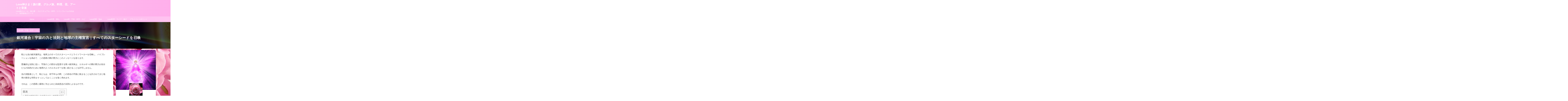

--- FILE ---
content_type: text/html; charset=UTF-8
request_url: http://www.jackiemyobsession.com/gf-summons-all-starseeds/
body_size: 20729
content:

<!DOCTYPE html>
<!--[if lt IE 7]>
<html class="ie6" lang="ja"> <![endif]-->
<!--[if IE 7]>
<html class="i7" lang="ja"> <![endif]-->
<!--[if IE 8]>
<html class="ie" lang="ja"> <![endif]-->
<!--[if gt IE 8]><!-->
<html lang="ja" class="s-navi-search-overlay ">
	<!--<![endif]-->
	<head prefix="og: http://ogp.me/ns# fb: http://ogp.me/ns/fb# article: http://ogp.me/ns/article#">
				<meta charset="UTF-8" >
		<meta name="viewport" content="width=device-width,initial-scale=1.0,user-scalable=no,viewport-fit=cover">
		<meta name="format-detection" content="telephone=no" >
		<meta name="referrer" content="no-referrer-when-downgrade"/>

		
		<link rel="alternate" type="application/rss+xml" title="Love神さま！源の愛、グルメ旅、料理、花、アートと音楽 RSS Feed" href="https://www.jackiemyobsession.com/feed/" />
		<link rel="pingback" href="http://www.jackiemyobsession.com/xmlrpc.php" >
		<!--[if lt IE 9]>
		<script src="http://www.jackiemyobsession.com/wp-content/themes/affinger/js/html5shiv.js"></script>
		<![endif]-->
				<meta name='robots' content='max-image-preview:large' />
<title>銀河連合！宇宙の力と法則と地球の主権宣言｜すべてのスターシードを召喚 - Love神さま！源の愛、グルメ旅、料理、花、アートと音楽</title>
<link rel='dns-prefetch' href='//ajax.googleapis.com' />
<script type="text/javascript">
/* <![CDATA[ */
window._wpemojiSettings = {"baseUrl":"https:\/\/s.w.org\/images\/core\/emoji\/15.0.3\/72x72\/","ext":".png","svgUrl":"https:\/\/s.w.org\/images\/core\/emoji\/15.0.3\/svg\/","svgExt":".svg","source":{"concatemoji":"http:\/\/www.jackiemyobsession.com\/wp-includes\/js\/wp-emoji-release.min.js?ver=6.6.1"}};
/*! This file is auto-generated */
!function(i,n){var o,s,e;function c(e){try{var t={supportTests:e,timestamp:(new Date).valueOf()};sessionStorage.setItem(o,JSON.stringify(t))}catch(e){}}function p(e,t,n){e.clearRect(0,0,e.canvas.width,e.canvas.height),e.fillText(t,0,0);var t=new Uint32Array(e.getImageData(0,0,e.canvas.width,e.canvas.height).data),r=(e.clearRect(0,0,e.canvas.width,e.canvas.height),e.fillText(n,0,0),new Uint32Array(e.getImageData(0,0,e.canvas.width,e.canvas.height).data));return t.every(function(e,t){return e===r[t]})}function u(e,t,n){switch(t){case"flag":return n(e,"\ud83c\udff3\ufe0f\u200d\u26a7\ufe0f","\ud83c\udff3\ufe0f\u200b\u26a7\ufe0f")?!1:!n(e,"\ud83c\uddfa\ud83c\uddf3","\ud83c\uddfa\u200b\ud83c\uddf3")&&!n(e,"\ud83c\udff4\udb40\udc67\udb40\udc62\udb40\udc65\udb40\udc6e\udb40\udc67\udb40\udc7f","\ud83c\udff4\u200b\udb40\udc67\u200b\udb40\udc62\u200b\udb40\udc65\u200b\udb40\udc6e\u200b\udb40\udc67\u200b\udb40\udc7f");case"emoji":return!n(e,"\ud83d\udc26\u200d\u2b1b","\ud83d\udc26\u200b\u2b1b")}return!1}function f(e,t,n){var r="undefined"!=typeof WorkerGlobalScope&&self instanceof WorkerGlobalScope?new OffscreenCanvas(300,150):i.createElement("canvas"),a=r.getContext("2d",{willReadFrequently:!0}),o=(a.textBaseline="top",a.font="600 32px Arial",{});return e.forEach(function(e){o[e]=t(a,e,n)}),o}function t(e){var t=i.createElement("script");t.src=e,t.defer=!0,i.head.appendChild(t)}"undefined"!=typeof Promise&&(o="wpEmojiSettingsSupports",s=["flag","emoji"],n.supports={everything:!0,everythingExceptFlag:!0},e=new Promise(function(e){i.addEventListener("DOMContentLoaded",e,{once:!0})}),new Promise(function(t){var n=function(){try{var e=JSON.parse(sessionStorage.getItem(o));if("object"==typeof e&&"number"==typeof e.timestamp&&(new Date).valueOf()<e.timestamp+604800&&"object"==typeof e.supportTests)return e.supportTests}catch(e){}return null}();if(!n){if("undefined"!=typeof Worker&&"undefined"!=typeof OffscreenCanvas&&"undefined"!=typeof URL&&URL.createObjectURL&&"undefined"!=typeof Blob)try{var e="postMessage("+f.toString()+"("+[JSON.stringify(s),u.toString(),p.toString()].join(",")+"));",r=new Blob([e],{type:"text/javascript"}),a=new Worker(URL.createObjectURL(r),{name:"wpTestEmojiSupports"});return void(a.onmessage=function(e){c(n=e.data),a.terminate(),t(n)})}catch(e){}c(n=f(s,u,p))}t(n)}).then(function(e){for(var t in e)n.supports[t]=e[t],n.supports.everything=n.supports.everything&&n.supports[t],"flag"!==t&&(n.supports.everythingExceptFlag=n.supports.everythingExceptFlag&&n.supports[t]);n.supports.everythingExceptFlag=n.supports.everythingExceptFlag&&!n.supports.flag,n.DOMReady=!1,n.readyCallback=function(){n.DOMReady=!0}}).then(function(){return e}).then(function(){var e;n.supports.everything||(n.readyCallback(),(e=n.source||{}).concatemoji?t(e.concatemoji):e.wpemoji&&e.twemoji&&(t(e.twemoji),t(e.wpemoji)))}))}((window,document),window._wpemojiSettings);
/* ]]> */
</script>
<style id='wp-emoji-styles-inline-css' type='text/css'>

	img.wp-smiley, img.emoji {
		display: inline !important;
		border: none !important;
		box-shadow: none !important;
		height: 1em !important;
		width: 1em !important;
		margin: 0 0.07em !important;
		vertical-align: -0.1em !important;
		background: none !important;
		padding: 0 !important;
	}
</style>
<link rel='stylesheet' id='wp-block-library-css' href='http://www.jackiemyobsession.com/wp-includes/css/dist/block-library/style.min.css?ver=6.6.1' type='text/css' media='all' />
<link rel='stylesheet' id='quads-style-css-css' href='http://www.jackiemyobsession.com/wp-content/plugins/quick-adsense-reloaded/includes/gutenberg/dist/blocks.style.build.css?ver=2.0.91' type='text/css' media='all' />
<style id='classic-theme-styles-inline-css' type='text/css'>
/*! This file is auto-generated */
.wp-block-button__link{color:#fff;background-color:#32373c;border-radius:9999px;box-shadow:none;text-decoration:none;padding:calc(.667em + 2px) calc(1.333em + 2px);font-size:1.125em}.wp-block-file__button{background:#32373c;color:#fff;text-decoration:none}
</style>
<style id='global-styles-inline-css' type='text/css'>
:root{--wp--preset--aspect-ratio--square: 1;--wp--preset--aspect-ratio--4-3: 4/3;--wp--preset--aspect-ratio--3-4: 3/4;--wp--preset--aspect-ratio--3-2: 3/2;--wp--preset--aspect-ratio--2-3: 2/3;--wp--preset--aspect-ratio--16-9: 16/9;--wp--preset--aspect-ratio--9-16: 9/16;--wp--preset--color--black: #000000;--wp--preset--color--cyan-bluish-gray: #abb8c3;--wp--preset--color--white: #ffffff;--wp--preset--color--pale-pink: #f78da7;--wp--preset--color--vivid-red: #cf2e2e;--wp--preset--color--luminous-vivid-orange: #ff6900;--wp--preset--color--luminous-vivid-amber: #fcb900;--wp--preset--color--light-green-cyan: #eefaff;--wp--preset--color--vivid-green-cyan: #00d084;--wp--preset--color--pale-cyan-blue: #8ed1fc;--wp--preset--color--vivid-cyan-blue: #0693e3;--wp--preset--color--vivid-purple: #9b51e0;--wp--preset--color--soft-red: #e92f3d;--wp--preset--color--light-grayish-red: #fdf0f2;--wp--preset--color--vivid-yellow: #ffc107;--wp--preset--color--very-pale-yellow: #fffde7;--wp--preset--color--very-light-gray: #fafafa;--wp--preset--color--very-dark-gray: #313131;--wp--preset--color--original-color-a: #ffafeb;--wp--preset--color--original-color-b: #e5cee2;--wp--preset--color--original-color-c: #fffbfc;--wp--preset--color--original-color-d: #ffffff;--wp--preset--gradient--vivid-cyan-blue-to-vivid-purple: linear-gradient(135deg,rgba(6,147,227,1) 0%,rgb(155,81,224) 100%);--wp--preset--gradient--light-green-cyan-to-vivid-green-cyan: linear-gradient(135deg,rgb(122,220,180) 0%,rgb(0,208,130) 100%);--wp--preset--gradient--luminous-vivid-amber-to-luminous-vivid-orange: linear-gradient(135deg,rgba(252,185,0,1) 0%,rgba(255,105,0,1) 100%);--wp--preset--gradient--luminous-vivid-orange-to-vivid-red: linear-gradient(135deg,rgba(255,105,0,1) 0%,rgb(207,46,46) 100%);--wp--preset--gradient--very-light-gray-to-cyan-bluish-gray: linear-gradient(135deg,rgb(238,238,238) 0%,rgb(169,184,195) 100%);--wp--preset--gradient--cool-to-warm-spectrum: linear-gradient(135deg,rgb(74,234,220) 0%,rgb(151,120,209) 20%,rgb(207,42,186) 40%,rgb(238,44,130) 60%,rgb(251,105,98) 80%,rgb(254,248,76) 100%);--wp--preset--gradient--blush-light-purple: linear-gradient(135deg,rgb(255,206,236) 0%,rgb(152,150,240) 100%);--wp--preset--gradient--blush-bordeaux: linear-gradient(135deg,rgb(254,205,165) 0%,rgb(254,45,45) 50%,rgb(107,0,62) 100%);--wp--preset--gradient--luminous-dusk: linear-gradient(135deg,rgb(255,203,112) 0%,rgb(199,81,192) 50%,rgb(65,88,208) 100%);--wp--preset--gradient--pale-ocean: linear-gradient(135deg,rgb(255,245,203) 0%,rgb(182,227,212) 50%,rgb(51,167,181) 100%);--wp--preset--gradient--electric-grass: linear-gradient(135deg,rgb(202,248,128) 0%,rgb(113,206,126) 100%);--wp--preset--gradient--midnight: linear-gradient(135deg,rgb(2,3,129) 0%,rgb(40,116,252) 100%);--wp--preset--font-size--small: .8em;--wp--preset--font-size--medium: 20px;--wp--preset--font-size--large: 1.5em;--wp--preset--font-size--x-large: 42px;--wp--preset--font-size--st-regular: 1em;--wp--preset--font-size--huge: 3em;--wp--preset--spacing--20: 0.44rem;--wp--preset--spacing--30: 0.67rem;--wp--preset--spacing--40: 1rem;--wp--preset--spacing--50: 1.5rem;--wp--preset--spacing--60: 2.25rem;--wp--preset--spacing--70: 3.38rem;--wp--preset--spacing--80: 5.06rem;--wp--preset--shadow--natural: 6px 6px 9px rgba(0, 0, 0, 0.2);--wp--preset--shadow--deep: 12px 12px 50px rgba(0, 0, 0, 0.4);--wp--preset--shadow--sharp: 6px 6px 0px rgba(0, 0, 0, 0.2);--wp--preset--shadow--outlined: 6px 6px 0px -3px rgba(255, 255, 255, 1), 6px 6px rgba(0, 0, 0, 1);--wp--preset--shadow--crisp: 6px 6px 0px rgba(0, 0, 0, 1);}:where(.is-layout-flex){gap: 0.5em;}:where(.is-layout-grid){gap: 0.5em;}body .is-layout-flex{display: flex;}.is-layout-flex{flex-wrap: wrap;align-items: center;}.is-layout-flex > :is(*, div){margin: 0;}body .is-layout-grid{display: grid;}.is-layout-grid > :is(*, div){margin: 0;}:where(.wp-block-columns.is-layout-flex){gap: 2em;}:where(.wp-block-columns.is-layout-grid){gap: 2em;}:where(.wp-block-post-template.is-layout-flex){gap: 1.25em;}:where(.wp-block-post-template.is-layout-grid){gap: 1.25em;}.has-black-color{color: var(--wp--preset--color--black) !important;}.has-cyan-bluish-gray-color{color: var(--wp--preset--color--cyan-bluish-gray) !important;}.has-white-color{color: var(--wp--preset--color--white) !important;}.has-pale-pink-color{color: var(--wp--preset--color--pale-pink) !important;}.has-vivid-red-color{color: var(--wp--preset--color--vivid-red) !important;}.has-luminous-vivid-orange-color{color: var(--wp--preset--color--luminous-vivid-orange) !important;}.has-luminous-vivid-amber-color{color: var(--wp--preset--color--luminous-vivid-amber) !important;}.has-light-green-cyan-color{color: var(--wp--preset--color--light-green-cyan) !important;}.has-vivid-green-cyan-color{color: var(--wp--preset--color--vivid-green-cyan) !important;}.has-pale-cyan-blue-color{color: var(--wp--preset--color--pale-cyan-blue) !important;}.has-vivid-cyan-blue-color{color: var(--wp--preset--color--vivid-cyan-blue) !important;}.has-vivid-purple-color{color: var(--wp--preset--color--vivid-purple) !important;}.has-black-background-color{background-color: var(--wp--preset--color--black) !important;}.has-cyan-bluish-gray-background-color{background-color: var(--wp--preset--color--cyan-bluish-gray) !important;}.has-white-background-color{background-color: var(--wp--preset--color--white) !important;}.has-pale-pink-background-color{background-color: var(--wp--preset--color--pale-pink) !important;}.has-vivid-red-background-color{background-color: var(--wp--preset--color--vivid-red) !important;}.has-luminous-vivid-orange-background-color{background-color: var(--wp--preset--color--luminous-vivid-orange) !important;}.has-luminous-vivid-amber-background-color{background-color: var(--wp--preset--color--luminous-vivid-amber) !important;}.has-light-green-cyan-background-color{background-color: var(--wp--preset--color--light-green-cyan) !important;}.has-vivid-green-cyan-background-color{background-color: var(--wp--preset--color--vivid-green-cyan) !important;}.has-pale-cyan-blue-background-color{background-color: var(--wp--preset--color--pale-cyan-blue) !important;}.has-vivid-cyan-blue-background-color{background-color: var(--wp--preset--color--vivid-cyan-blue) !important;}.has-vivid-purple-background-color{background-color: var(--wp--preset--color--vivid-purple) !important;}.has-black-border-color{border-color: var(--wp--preset--color--black) !important;}.has-cyan-bluish-gray-border-color{border-color: var(--wp--preset--color--cyan-bluish-gray) !important;}.has-white-border-color{border-color: var(--wp--preset--color--white) !important;}.has-pale-pink-border-color{border-color: var(--wp--preset--color--pale-pink) !important;}.has-vivid-red-border-color{border-color: var(--wp--preset--color--vivid-red) !important;}.has-luminous-vivid-orange-border-color{border-color: var(--wp--preset--color--luminous-vivid-orange) !important;}.has-luminous-vivid-amber-border-color{border-color: var(--wp--preset--color--luminous-vivid-amber) !important;}.has-light-green-cyan-border-color{border-color: var(--wp--preset--color--light-green-cyan) !important;}.has-vivid-green-cyan-border-color{border-color: var(--wp--preset--color--vivid-green-cyan) !important;}.has-pale-cyan-blue-border-color{border-color: var(--wp--preset--color--pale-cyan-blue) !important;}.has-vivid-cyan-blue-border-color{border-color: var(--wp--preset--color--vivid-cyan-blue) !important;}.has-vivid-purple-border-color{border-color: var(--wp--preset--color--vivid-purple) !important;}.has-vivid-cyan-blue-to-vivid-purple-gradient-background{background: var(--wp--preset--gradient--vivid-cyan-blue-to-vivid-purple) !important;}.has-light-green-cyan-to-vivid-green-cyan-gradient-background{background: var(--wp--preset--gradient--light-green-cyan-to-vivid-green-cyan) !important;}.has-luminous-vivid-amber-to-luminous-vivid-orange-gradient-background{background: var(--wp--preset--gradient--luminous-vivid-amber-to-luminous-vivid-orange) !important;}.has-luminous-vivid-orange-to-vivid-red-gradient-background{background: var(--wp--preset--gradient--luminous-vivid-orange-to-vivid-red) !important;}.has-very-light-gray-to-cyan-bluish-gray-gradient-background{background: var(--wp--preset--gradient--very-light-gray-to-cyan-bluish-gray) !important;}.has-cool-to-warm-spectrum-gradient-background{background: var(--wp--preset--gradient--cool-to-warm-spectrum) !important;}.has-blush-light-purple-gradient-background{background: var(--wp--preset--gradient--blush-light-purple) !important;}.has-blush-bordeaux-gradient-background{background: var(--wp--preset--gradient--blush-bordeaux) !important;}.has-luminous-dusk-gradient-background{background: var(--wp--preset--gradient--luminous-dusk) !important;}.has-pale-ocean-gradient-background{background: var(--wp--preset--gradient--pale-ocean) !important;}.has-electric-grass-gradient-background{background: var(--wp--preset--gradient--electric-grass) !important;}.has-midnight-gradient-background{background: var(--wp--preset--gradient--midnight) !important;}.has-small-font-size{font-size: var(--wp--preset--font-size--small) !important;}.has-medium-font-size{font-size: var(--wp--preset--font-size--medium) !important;}.has-large-font-size{font-size: var(--wp--preset--font-size--large) !important;}.has-x-large-font-size{font-size: var(--wp--preset--font-size--x-large) !important;}
:where(.wp-block-post-template.is-layout-flex){gap: 1.25em;}:where(.wp-block-post-template.is-layout-grid){gap: 1.25em;}
:where(.wp-block-columns.is-layout-flex){gap: 2em;}:where(.wp-block-columns.is-layout-grid){gap: 2em;}
:root :where(.wp-block-pullquote){font-size: 1.5em;line-height: 1.6;}
</style>
<link rel='stylesheet' id='ez-toc-css' href='http://www.jackiemyobsession.com/wp-content/plugins/easy-table-of-contents/assets/css/screen.min.css?ver=2.0.74' type='text/css' media='all' />
<style id='ez-toc-inline-css' type='text/css'>
div#ez-toc-container .ez-toc-title {font-size: 120%;}div#ez-toc-container .ez-toc-title {font-weight: 500;}div#ez-toc-container ul li , div#ez-toc-container ul li a {font-size: 95%;}div#ez-toc-container ul li , div#ez-toc-container ul li a {font-weight: 500;}div#ez-toc-container nav ul ul li {font-size: 90%;}
.ez-toc-container-direction {direction: ltr;}.ez-toc-counter ul{counter-reset: item ;}.ez-toc-counter nav ul li a::before {content: counters(item, '.', decimal) '. ';display: inline-block;counter-increment: item;flex-grow: 0;flex-shrink: 0;margin-right: .2em; float: left; }.ez-toc-widget-direction {direction: ltr;}.ez-toc-widget-container ul{counter-reset: item ;}.ez-toc-widget-container nav ul li a::before {content: counters(item, '.', decimal) '. ';display: inline-block;counter-increment: item;flex-grow: 0;flex-shrink: 0;margin-right: .2em; float: left; }
</style>
<link rel='stylesheet' id='normalize-css' href='http://www.jackiemyobsession.com/wp-content/themes/affinger/css/normalize.css?ver=1.5.9' type='text/css' media='all' />
<link rel='stylesheet' id='st_svg-css' href='http://www.jackiemyobsession.com/wp-content/themes/affinger/st_svg/style.css?ver=20210719' type='text/css' media='all' />
<link rel='stylesheet' id='slick-css' href='http://www.jackiemyobsession.com/wp-content/themes/affinger/vendor/slick/slick.css?ver=1.8.0' type='text/css' media='all' />
<link rel='stylesheet' id='slick-theme-css' href='http://www.jackiemyobsession.com/wp-content/themes/affinger/vendor/slick/slick-theme.css?ver=1.8.0' type='text/css' media='all' />
<link rel='stylesheet' id='style-css' href='http://www.jackiemyobsession.com/wp-content/themes/affinger/style.css?ver=20210719' type='text/css' media='all' />
<link rel='stylesheet' id='child-style-css' href='http://www.jackiemyobsession.com/wp-content/themes/affinger-child/style.css?ver=20210719' type='text/css' media='all' />
<link rel='stylesheet' id='single-css' href='http://www.jackiemyobsession.com/wp-content/themes/affinger/st-rankcss.php' type='text/css' media='all' />
<style id='akismet-widget-style-inline-css' type='text/css'>

			.a-stats {
				--akismet-color-mid-green: #357b49;
				--akismet-color-white: #fff;
				--akismet-color-light-grey: #f6f7f7;

				max-width: 350px;
				width: auto;
			}

			.a-stats * {
				all: unset;
				box-sizing: border-box;
			}

			.a-stats strong {
				font-weight: 600;
			}

			.a-stats a.a-stats__link,
			.a-stats a.a-stats__link:visited,
			.a-stats a.a-stats__link:active {
				background: var(--akismet-color-mid-green);
				border: none;
				box-shadow: none;
				border-radius: 8px;
				color: var(--akismet-color-white);
				cursor: pointer;
				display: block;
				font-family: -apple-system, BlinkMacSystemFont, 'Segoe UI', 'Roboto', 'Oxygen-Sans', 'Ubuntu', 'Cantarell', 'Helvetica Neue', sans-serif;
				font-weight: 500;
				padding: 12px;
				text-align: center;
				text-decoration: none;
				transition: all 0.2s ease;
			}

			/* Extra specificity to deal with TwentyTwentyOne focus style */
			.widget .a-stats a.a-stats__link:focus {
				background: var(--akismet-color-mid-green);
				color: var(--akismet-color-white);
				text-decoration: none;
			}

			.a-stats a.a-stats__link:hover {
				filter: brightness(110%);
				box-shadow: 0 4px 12px rgba(0, 0, 0, 0.06), 0 0 2px rgba(0, 0, 0, 0.16);
			}

			.a-stats .count {
				color: var(--akismet-color-white);
				display: block;
				font-size: 1.5em;
				line-height: 1.4;
				padding: 0 13px;
				white-space: nowrap;
			}
		
</style>
<link rel='stylesheet' id='st-themecss-css' href='http://www.jackiemyobsession.com/wp-content/themes/affinger/st-themecss-loader.php?ver=6.6.1' type='text/css' media='all' />
<!--n2css--><!--n2js--><script type="text/javascript" src="//ajax.googleapis.com/ajax/libs/jquery/1.11.3/jquery.min.js?ver=1.11.3" id="jquery-js"></script>
<link rel="https://api.w.org/" href="https://www.jackiemyobsession.com/wp-json/" /><link rel="alternate" title="JSON" type="application/json" href="https://www.jackiemyobsession.com/wp-json/wp/v2/posts/8537" /><link rel='shortlink' href='https://www.jackiemyobsession.com/?p=8537' />
<link rel="alternate" title="oEmbed (JSON)" type="application/json+oembed" href="https://www.jackiemyobsession.com/wp-json/oembed/1.0/embed?url=https%3A%2F%2Fwww.jackiemyobsession.com%2Fgf-summons-all-starseeds%2F" />
<link rel="alternate" title="oEmbed (XML)" type="text/xml+oembed" href="https://www.jackiemyobsession.com/wp-json/oembed/1.0/embed?url=https%3A%2F%2Fwww.jackiemyobsession.com%2Fgf-summons-all-starseeds%2F&#038;format=xml" />
<meta name="generator" content="performance-lab 3.9.0; plugins: ">
<script src="//pagead2.googlesyndication.com/pagead/js/adsbygoogle.js"></script><script>document.cookie = 'quads_browser_width='+screen.width;</script><!-- Analytics by WP Statistics - https://wp-statistics.com -->
<meta name="robots" content="index, follow" />
<meta name="thumbnail" content="https://www.jackiemyobsession.com/wp-content/uploads/2021/05/galac.jpg">
<link rel="canonical" href="https://www.jackiemyobsession.com/gf-summons-all-starseeds/" />
<style type="text/css" id="custom-background-css">
body.custom-background { background-image: url("http://www.jackiemyobsession.com/wp-content/uploads/2019/01/pink03.jpg"); background-position: left top; background-size: cover; background-repeat: no-repeat; background-attachment: fixed; }
</style>
			
<!-- OGP -->

<meta property="og:type" content="article">
<meta property="og:title" content="銀河連合！宇宙の力と法則と地球の主権宣言｜すべてのスターシードを召喚">
<meta property="og:url" content="https://www.jackiemyobsession.com/gf-summons-all-starseeds/">
<meta property="og:description" content="私たち光の銀河連邦は、地球上のすべてのスターシードとライトワーカーを召喚し、バイブレーションを高めて、この惑星の闇の勢力にこのメッセージを送ります。 普遍的な法則に従い、宇宙のこの部分を監督する我々銀">
<meta property="og:site_name" content="Love神さま！源の愛、グルメ旅、料理、花、アートと音楽">
<meta property="og:image" content="https://www.jackiemyobsession.com/wp-content/uploads/2021/05/galac.jpg">


	<meta property="article:published_time" content="2021-05-03T02:14:07+09:00" />
		<meta property="article:author" content="Angelic" />

<!-- /OGP -->
		


<script>
	(function (window, document, $, undefined) {
		'use strict';

		var SlideBox = (function () {
			/**
			 * @param $element
			 *
			 * @constructor
			 */
			function SlideBox($element) {
				this._$element = $element;
			}

			SlideBox.prototype.$content = function () {
				return this._$element.find('[data-st-slidebox-content]');
			};

			SlideBox.prototype.$toggle = function () {
				return this._$element.find('[data-st-slidebox-toggle]');
			};

			SlideBox.prototype.$icon = function () {
				return this._$element.find('[data-st-slidebox-icon]');
			};

			SlideBox.prototype.$text = function () {
				return this._$element.find('[data-st-slidebox-text]');
			};

			SlideBox.prototype.is_expanded = function () {
				return !!(this._$element.filter('[data-st-slidebox-expanded="true"]').length);
			};

			SlideBox.prototype.expand = function () {
				var self = this;

				this.$content().slideDown()
					.promise()
					.then(function () {
						var $icon = self.$icon();
						var $text = self.$text();

						$icon.removeClass($icon.attr('data-st-slidebox-icon-collapsed'))
							.addClass($icon.attr('data-st-slidebox-icon-expanded'))

						$text.text($text.attr('data-st-slidebox-text-expanded'))

						self._$element.removeClass('is-collapsed')
							.addClass('is-expanded');

						self._$element.attr('data-st-slidebox-expanded', 'true');
					});
			};

			SlideBox.prototype.collapse = function () {
				var self = this;

				this.$content().slideUp()
					.promise()
					.then(function () {
						var $icon = self.$icon();
						var $text = self.$text();

						$icon.removeClass($icon.attr('data-st-slidebox-icon-expanded'))
							.addClass($icon.attr('data-st-slidebox-icon-collapsed'))

						$text.text($text.attr('data-st-slidebox-text-collapsed'))

						self._$element.removeClass('is-expanded')
							.addClass('is-collapsed');

						self._$element.attr('data-st-slidebox-expanded', 'false');
					});
			};

			SlideBox.prototype.toggle = function () {
				if (this.is_expanded()) {
					this.collapse();
				} else {
					this.expand();
				}
			};

			SlideBox.prototype.add_event_listeners = function () {
				var self = this;

				this.$toggle().on('click', function (event) {
					self.toggle();
				});
			};

			SlideBox.prototype.initialize = function () {
				this.add_event_listeners();
			};

			return SlideBox;
		}());

		function on_ready() {
			var slideBoxes = [];

			$('[data-st-slidebox]').each(function () {
				var $element = $(this);
				var slideBox = new SlideBox($element);

				slideBoxes.push(slideBox);

				slideBox.initialize();
			});

			return slideBoxes;
		}

		$(on_ready);
	}(window, window.document, jQuery));
</script>

	<script>
		(function (window, document, $, undefined) {
			'use strict';

			$(function(){
			$('.post h2:not([class^="is-style-st-heading-custom-"]):not([class*=" is-style-st-heading-custom-"]):not(.st-css-no2) , .h2modoki').wrapInner('<span class="st-dash-design"></span>');
			})
		}(window, window.document, jQuery));
	</script>

<script>
	(function (window, document, $, undefined) {
		'use strict';

		$(function(){
			/* 第一階層のみの目次にクラスを挿入 */
			$("#toc_container:not(:has(ul ul))").addClass("only-toc");
			/* アコーディオンメニュー内のカテゴリーにクラス追加 */
			$(".st-ac-box ul:has(.cat-item)").each(function(){
				$(this).addClass("st-ac-cat");
			});
		});
	}(window, window.document, jQuery));
</script>

<script>
	(function (window, document, $, undefined) {
		'use strict';

		$(function(){
									$('.st-star').parent('.rankh4').css('padding-bottom','5px'); // スターがある場合のランキング見出し調整
		});
	}(window, window.document, jQuery));
</script>




	<script>
		(function (window, document, $, undefined) {
			'use strict';

			$(function() {
				$('.is-style-st-paragraph-kaiwa').wrapInner('<span class="st-paragraph-kaiwa-text">');
			});
		}(window, window.document, jQuery));
	</script>

	<script>
		(function (window, document, $, undefined) {
			'use strict';

			$(function() {
				$('.is-style-st-paragraph-kaiwa-b').wrapInner('<span class="st-paragraph-kaiwa-text">');
			});
		}(window, window.document, jQuery));
	</script>

<script>
	/* Gutenbergスタイルを調整 */
	(function (window, document, $, undefined) {
		'use strict';

		$(function() {
			$( '[class^="is-style-st-paragraph-"],[class*=" is-style-st-paragraph-"]' ).wrapInner( '<span class="st-noflex"></span>' );
		});
	}(window, window.document, jQuery));
</script>




			</head>
	<body ontouchstart="" class="post-template-default single single-post postid-8537 single-format-standard custom-background st-af single-cat-8 not-front-page" >				<div id="st-ami">
				<div id="wrapper" class="" ontouchstart="">
				<div id="wrapper-in">

					

<header id="">
	<div id="header-full">
		<div id="headbox-bg-fixed">
			<div id="headbox-bg">
				<div id="headbox">

						<nav id="s-navi" class="pcnone" data-st-nav data-st-nav-type="normal">
		<dl class="acordion is-active" data-st-nav-primary>
			<dt class="trigger">
				<p class="acordion_button"><span class="op op-menu"><i class="st-fa st-svg-menu_thin"></i></span></p>

				
									<div id="st-mobile-logo"></div>
				
				<!-- 追加メニュー -->
				
				<!-- 追加メニュー2 -->
				
			</dt>

			<dd class="acordion_tree">
				<div class="acordion_tree_content">

					
					<div class="menu-%e3%83%88%e3%83%83%e3%83%97%e3%83%a1%e3%83%8b%e3%83%a5%e3%83%bc-container"><ul id="menu-%e3%83%88%e3%83%83%e3%83%97%e3%83%a1%e3%83%8b%e3%83%a5%e3%83%bc" class="menu"><li id="menu-item-7600" class="menu-item menu-item-type-custom menu-item-object-custom menu-item-7600"><a href="https://www.jackiemyobsession.com/"><span class="menu-item-label">Home</span></a></li>
<li id="menu-item-331" class="menu-item menu-item-type-taxonomy menu-item-object-category menu-item-331"><a href="https://www.jackiemyobsession.com/category/love-spiritual/"><span class="menu-item-label">Love待受・神仏</span></a></li>
<li id="menu-item-7457" class="menu-item menu-item-type-taxonomy menu-item-object-category current-post-ancestor current-menu-parent current-post-parent menu-item-7457"><a href="https://www.jackiemyobsession.com/category/spiritual/"><span class="menu-item-label">Love神・宇宙・科学・スピ</span></a></li>
<li id="menu-item-328" class="menu-item menu-item-type-taxonomy menu-item-object-category menu-item-328"><a href="https://www.jackiemyobsession.com/category/love-encounter/"><span class="menu-item-label">Love恋愛・悩み</span></a></li>
<li id="menu-item-741" class="menu-item menu-item-type-taxonomy menu-item-object-category menu-item-has-children menu-item-741"><a href="https://www.jackiemyobsession.com/category/love-life-play/"><span class="menu-item-label">Love料理・ライフ・遊び</span></a>
<ul class="sub-menu">
	<li id="menu-item-329" class="menu-item menu-item-type-taxonomy menu-item-object-category menu-item-329"><a href="https://www.jackiemyobsession.com/category/love-movie-music/"><span class="menu-item-label">Love映画・音楽</span></a></li>
</ul>
</li>
<li id="menu-item-222" class="menu-item menu-item-type-post_type menu-item-object-page menu-item-privacy-policy menu-item-has-children menu-item-222"><a rel="privacy-policy" href="https://www.jackiemyobsession.com/privacy-policy/"><span class="menu-item-label">プライバシーポリシー</span></a>
<ul class="sub-menu">
	<li id="menu-item-19" class="menu-item menu-item-type-post_type menu-item-object-page current-post-parent menu-item-19"><a href="https://www.jackiemyobsession.com/law/"><span class="menu-item-label">特商法に基づく表記</span></a></li>
</ul>
</li>
</ul></div>
					<div class="clear"></div>

					
				</div>
			</dd>

					</dl>

					</nav>

											<div id="header-l">
							
							<div id="st-text-logo">
								
    
		
			<!-- ロゴ又はブログ名 -->
			
				<p class="sitename sitenametop"><a href="https://www.jackiemyobsession.com/">
  						                  		  Love神さま！源の愛、グルメ旅、料理、花、アートと音楽               		           		 </a></p>

   				      		<!-- ロゴ又はブログ名ここまで -->

       		<!-- キャプション -->
       						<p class="descr">
					Love神さま！は、源の愛 ・スピリチュアル・科学・ツインフレームの出会い、現実創造がテーマ				</p>
			
		
	
							</div>
						</div><!-- /#header-l -->
					
					<div id="header-r" class="smanone">
						
					</div><!-- /#header-r -->

				</div><!-- /#headbox -->
			</div><!-- /#headbox-bg clearfix -->
		</div><!-- /#headbox-bg-fixed -->

		
		
		
		
			

			<div id="gazou-wide">
												<div id="st-headerbox">
						<div id="st-header">
						</div>
					</div>
									<div id="st-menubox">
			<div id="st-menuwide">
				<div id="st-menuwide-fixed">
					<nav class="smanone clearfix"><ul id="menu-%e3%83%88%e3%83%83%e3%83%97%e3%83%a1%e3%83%8b%e3%83%a5%e3%83%bc-1" class="menu"><li class="menu-item menu-item-type-custom menu-item-object-custom menu-item-7600"><a href="https://www.jackiemyobsession.com/">Home</a></li>
<li class="menu-item menu-item-type-taxonomy menu-item-object-category menu-item-331"><a href="https://www.jackiemyobsession.com/category/love-spiritual/">Love待受・神仏</a></li>
<li class="menu-item menu-item-type-taxonomy menu-item-object-category current-post-ancestor current-menu-parent current-post-parent menu-item-7457"><a href="https://www.jackiemyobsession.com/category/spiritual/">Love神・宇宙・科学・スピ</a></li>
<li class="menu-item menu-item-type-taxonomy menu-item-object-category menu-item-328"><a href="https://www.jackiemyobsession.com/category/love-encounter/">Love恋愛・悩み</a></li>
<li class="menu-item menu-item-type-taxonomy menu-item-object-category menu-item-has-children menu-item-741"><a href="https://www.jackiemyobsession.com/category/love-life-play/">Love料理・ライフ・遊び</a>
<ul class="sub-menu">
	<li class="menu-item menu-item-type-taxonomy menu-item-object-category menu-item-329"><a href="https://www.jackiemyobsession.com/category/love-movie-music/">Love映画・音楽</a></li>
</ul>
</li>
<li class="menu-item menu-item-type-post_type menu-item-object-page menu-item-privacy-policy menu-item-has-children menu-item-222"><a rel="privacy-policy" href="https://www.jackiemyobsession.com/privacy-policy/">プライバシーポリシー</a>
<ul class="sub-menu">
	<li class="menu-item menu-item-type-post_type menu-item-object-page current-post-parent menu-item-19"><a href="https://www.jackiemyobsession.com/law/">特商法に基づく表記</a></li>
</ul>
</li>
</ul></nav>				</div>
			</div>
		</div>
			</div>
		
	</div><!-- #header-full -->

	





</header>

					<div id="content-w">

						
						
	
			<div id="st-header-post-under-box" class="st-header-post-data st-dark"
		     style="background:url(&quot;https://www.jackiemyobsession.com/wp-content/uploads/2021/05/galac.jpg&quot;);background-size:cover;background-position: center center;">
			<div class="st-content-width st-dark-cover">

									
					<p class="st-catgroup">
												<a href="https://www.jackiemyobsession.com/category/spiritual/" title="View all posts in Love神・宇宙・科学・スピ" rel="category tag"><span class="catname st-catid8">Love神・宇宙・科学・スピ</span></a>					</p>

				
				<p class="entry-title heder-post-data-title">銀河連合！宇宙の力と法則と地球の主権宣言｜すべてのスターシードを召喚</p>

									<span style="display:none;">
	<div class="blogbox st-hide">
		<p><span class="kdate">
													<i class="st-fa st-svg-refresh"></i><time class="updated" datetime="2021-06-13T04:54:56+0900">2021年6月13日</time>
						</span></p>
	</div>
</span>
							</div>
		</div>
	
<div id="content" class="clearfix">
	<div id="contentInner">
		<main>
			<article>
									<div id="post-8537" class="st-post post-8537 post type-post status-publish format-standard has-post-thumbnail hentry category-spiritual">
				
					
					
					
					<!--ぱんくず -->
											<div
							id="breadcrumb" class="st-post-data-breadcrumb">
							<ol itemscope itemtype="http://schema.org/BreadcrumbList">
								<li itemprop="itemListElement" itemscope itemtype="http://schema.org/ListItem">
									<a href="https://www.jackiemyobsession.com" itemprop="item">
										<span itemprop="name">HOME</span>
									</a>
									&gt;
									<meta itemprop="position" content="1"/>
								</li>

								
																	<li itemprop="itemListElement" itemscope itemtype="http://schema.org/ListItem">
										<a href="https://www.jackiemyobsession.com/category/spiritual/" itemprop="item">
											<span
												itemprop="name">Love神・宇宙・科学・スピ</span>
										</a>
										&gt;
										<meta itemprop="position" content="2"/>
									</li>
																								</ol>

															<h1 class="entry-title st-css-no">銀河連合！宇宙の力と法則と地球の主権宣言｜すべてのスターシードを召喚</h1>
													</div>
										<!--/ ぱんくず -->

					<!--ループ開始 -->
															
											<div style="display:none;">
	<div class="blogbox st-hide">
		<p><span class="kdate">
													<i class="st-fa st-svg-refresh"></i><time class="updated" datetime="2021-06-13T04:54:56+0900">2021年6月13日</time>
						</span></p>
	</div>
</div>
					
					
					
					
					<div class="mainbox">
						<div id="nocopy" ><!-- コピー禁止エリアここから -->
							
							
							
							<div class="entry-content">
								<p>私たち光の銀河連邦は、地球上のすべてのスターシードとライトワーカーを召喚し、バイブレーションを高めて、この惑星の闇の勢力にこのメッセージを送ります。</p>
<p>普遍的な法則に従い、宇宙のこの部分を監督する我々銀河体は、エネルギーの闇の勢力が自分たちの目的のために地球の人々のエネルギーを使い続けることを許可しません。</p>
<p>光の支配者として、私たちは、何千年もの間、この存在の平面に留まることを許されてきた地球の善良な市民をそっとしておくことを強く求めます。</p>
<p>それは、この惑星に最初に与えられた自由意志の法則によるものです。</p>
<div id="ez-toc-container" class="ez-toc-v2_0_74 counter-hierarchy ez-toc-counter ez-toc-grey ez-toc-container-direction">
<div class="ez-toc-title-container">
<p class="ez-toc-title" style="cursor:inherit">目次</p>
<span class="ez-toc-title-toggle"><a href="#" class="ez-toc-pull-right ez-toc-btn ez-toc-btn-xs ez-toc-btn-default ez-toc-toggle" aria-label="Toggle Table of Content"><span class="ez-toc-js-icon-con"><span class=""><span class="eztoc-hide" style="display:none;">Toggle</span><span class="ez-toc-icon-toggle-span"><svg style="fill: #999;color:#999" xmlns="http://www.w3.org/2000/svg" class="list-377408" width="20px" height="20px" viewBox="0 0 24 24" fill="none"><path d="M6 6H4v2h2V6zm14 0H8v2h12V6zM4 11h2v2H4v-2zm16 0H8v2h12v-2zM4 16h2v2H4v-2zm16 0H8v2h12v-2z" fill="currentColor"></path></svg><svg style="fill: #999;color:#999" class="arrow-unsorted-368013" xmlns="http://www.w3.org/2000/svg" width="10px" height="10px" viewBox="0 0 24 24" version="1.2" baseProfile="tiny"><path d="M18.2 9.3l-6.2-6.3-6.2 6.3c-.2.2-.3.4-.3.7s.1.5.3.7c.2.2.4.3.7.3h11c.3 0 .5-.1.7-.3.2-.2.3-.5.3-.7s-.1-.5-.3-.7zM5.8 14.7l6.2 6.3 6.2-6.3c.2-.2.3-.5.3-.7s-.1-.5-.3-.7c-.2-.2-.4-.3-.7-.3h-11c-.3 0-.5.1-.7.3-.2.2-.3.5-.3.7s.1.5.3.7z"/></svg></span></span></span></a></span></div>
<nav><ul class='ez-toc-list ez-toc-list-level-1 ' ><li class='ez-toc-page-1 ez-toc-heading-level-2'><a class="ez-toc-link ez-toc-heading-1" href="#%E5%AE%87%E5%AE%99%E3%81%AE%E7%B5%B6%E5%AF%BE%E6%B3%95%E5%89%87%EF%BC%81%E8%87%AA%E7%94%B1%E6%84%8F%E5%BF%97%E3%81%AE%E6%B3%95%EF%BD%9C%E5%9C%B0%E7%90%83%E9%80%80%E5%8E%BB%E5%91%BD%E4%BB%A4" >宇宙の絶対法則！自由意志の法｜地球退去命令</a></li><li class='ez-toc-page-1 ez-toc-heading-level-2'><a class="ez-toc-link ez-toc-heading-2" href="#%E5%AE%87%E5%AE%99%E3%81%AE%E5%8A%9B%E3%81%A8%E6%B3%95%E5%89%87%E3%81%A8%E5%9C%B0%E7%90%83%E3%81%AE%E4%B8%BB%E6%A8%A9%E5%AE%A3%E8%A8%80%EF%BC%81" >宇宙の力と法則と地球の主権宣言！</a></li><li class='ez-toc-page-1 ez-toc-heading-level-2'><a class="ez-toc-link ez-toc-heading-3" href="#%E3%81%BE%E3%81%A8%E3%82%81%EF%BC%81" >まとめ！</a></li></ul></nav></div>
<h2><span class="ez-toc-section" id="%E5%AE%87%E5%AE%99%E3%81%AE%E7%B5%B6%E5%AF%BE%E6%B3%95%E5%89%87%EF%BC%81%E8%87%AA%E7%94%B1%E6%84%8F%E5%BF%97%E3%81%AE%E6%B3%95%EF%BD%9C%E5%9C%B0%E7%90%83%E9%80%80%E5%8E%BB%E5%91%BD%E4%BB%A4"></span>宇宙の絶対法則！自由意志の法｜地球退去命令<span class="ez-toc-section-end"></span></h2>
<p>スターシード、ライトワーカー、地球市民の皆さん、声を大にして言ってください。</p>
<p>私たち地球人は、目に見えない闇の力、存在、実体であるあなた方に、想像できるどんな形であれ、私たちを支配する許可を与えません。</p>
<p>私たちは、目に見えない暗黒の力、存在、実体が、想像できる限りのどんな形であれ、私たちを支配することを許可しません。</p>
<p>我々人民は、我々の主権を我々から奪い、エネルギー的、肉体的、精神的、感情的、霊的、その他のあらゆる形態の吸血鬼のように人民から利益を得る国家元首を通して我々を統治することを許可しません。</p>
<p>我々人民は今、地球上のすべての市民の向上のために、我々の支配下にある地球を取り戻し、目に見えないものの一部である闇の力であるあなた方に、直ちにこの惑星から退去することを要求します。</p>
<h2><span class="ez-toc-section" id="%E5%AE%87%E5%AE%99%E3%81%AE%E5%8A%9B%E3%81%A8%E6%B3%95%E5%89%87%E3%81%A8%E5%9C%B0%E7%90%83%E3%81%AE%E4%B8%BB%E6%A8%A9%E5%AE%A3%E8%A8%80%EF%BC%81"></span>宇宙の力と法則と地球の主権宣言！<span class="ez-toc-section-end"></span></h2>
<p>このメッセージはすべての人に公開されており、この惑星と私たちが住む太陽系に関するすべての存在の領域で、声に出して読み、コピーし、再現する必要があります。</p>
<div class="redbox">
<ul>
<li>ポジティブなバイブレーションと高い周波数の存在とエネルギーだけが、この地球という惑星を占有する許可を与えられます。</li>
<li>私たち地球市民は今、自分たちの家を取り戻し、ここに住むすべてのネガティブなエネルギー、存在、実体を追い出します。</li>
<li>宇宙の力と法則によって、今すぐ退去してください。</li>
<li>アース・ガイアは光の周波数であり、低いネガティブな周波数が地球の表面や地下に生息することをもはや許さない。</li>
<li>全ての人にポジティブで愛に満ちたエネルギーの高い周波数を振動させない全ての存在は、今すぐ退去し、この惑星から平和に去ってください</li>
<li>この地球の主権の宣言は完了しました。</li>
<li>我々の宇宙の水域から去ってください。あなた方の存在はもはや同意されていません。</li>
</ul>
</div>
<p>こちらは光の銀河連邦です。</p>
<p>我々は、地球市民が様々な形の地球のタイムラインを通して耐えてきたことに感謝します。</p>
<p>私たちはあなた方を愛し、あなた方が耐えなければならなかったすべてのネガティブなものから解放するのを助けます。</p>
<p>私たちは、皆さんが地球国家として癒されるために、新しい統合された光のエネルギーを送ります。</p>
<p>私たちは、この銀河の問題に対するあなた方の高い決意に感謝の意を表し、あなた方が光を短時間保持してから地球に送り、あなた方の惑星の奥深くでエネルギーをグラウンディングすることをお願いします。</p>
<p>すべてのネガティブな周波数、エネルギー、存在、実体は、設定された運命を生きるために存在の別の平面に移動します。</p>
<p>この惑星は、純粋な源ではないエネルギーをもはや運ぶことはなく、深い癒しのプロセスを経て、元のテンプレートに戻るように再生されます。</p>
<h2><span class="ez-toc-section" id="%E3%81%BE%E3%81%A8%E3%82%81%EF%BC%81"></span>まとめ！<span class="ez-toc-section-end"></span></h2>
<p>私たちフェデレーションは、この宣言のメッセージを伝えるのを手伝い、すべてのネガティブな思考形態、感情、エネルギーを変換して、癒しとDNAコードの統合のためにソースに戻すようにお願いします。</p>
<p>私たちは、より大きな利益に貢献し、歴史上のこの時期に、それが意図されていたように、地球の市民を支援します。今こそ、あなた自身の宣言メッセージを発信してください。</p>
<p>銀河連邦＆ファーストコンタクト地上作業員チーム</p>
<p>愛は勝ちました☆***!</p>

							</div>
						</div><!-- コピー禁止エリアここまで -->

												
					<div class="adbox">
				
							
	
									<div style="padding-top:10px;">
						
		
	
					</div>
							</div>
			

						
					</div><!-- .mainboxここまで -->

																
					
					
	
	<div class="sns st-sns-singular">
	<ul class="clearfix">
					<!--ツイートボタン-->
			<li class="twitter">
			<a rel="nofollow" onclick="window.open('//twitter.com/intent/tweet?url=https%3A%2F%2Fwww.jackiemyobsession.com%2Fgf-summons-all-starseeds%2F&text=%E9%8A%80%E6%B2%B3%E9%80%A3%E5%90%88%EF%BC%81%E5%AE%87%E5%AE%99%E3%81%AE%E5%8A%9B%E3%81%A8%E6%B3%95%E5%89%87%E3%81%A8%E5%9C%B0%E7%90%83%E3%81%AE%E4%B8%BB%E6%A8%A9%E5%AE%A3%E8%A8%80%EF%BD%9C%E3%81%99%E3%81%B9%E3%81%A6%E3%81%AE%E3%82%B9%E3%82%BF%E3%83%BC%E3%82%B7%E3%83%BC%E3%83%89%E3%82%92%E5%8F%AC%E5%96%9A&tw_p=tweetbutton', '', 'width=500,height=450'); return false;" title="twitter"><i class="st-fa st-svg-twitter"></i><span class="snstext " >Post</span></a>
			</li>
		
					<!--シェアボタン-->
			<li class="facebook">
			<a href="//www.facebook.com/sharer.php?src=bm&u=https%3A%2F%2Fwww.jackiemyobsession.com%2Fgf-summons-all-starseeds%2F&t=%E9%8A%80%E6%B2%B3%E9%80%A3%E5%90%88%EF%BC%81%E5%AE%87%E5%AE%99%E3%81%AE%E5%8A%9B%E3%81%A8%E6%B3%95%E5%89%87%E3%81%A8%E5%9C%B0%E7%90%83%E3%81%AE%E4%B8%BB%E6%A8%A9%E5%AE%A3%E8%A8%80%EF%BD%9C%E3%81%99%E3%81%B9%E3%81%A6%E3%81%AE%E3%82%B9%E3%82%BF%E3%83%BC%E3%82%B7%E3%83%BC%E3%83%89%E3%82%92%E5%8F%AC%E5%96%9A" target="_blank" rel="nofollow noopener" title="facebook"><i class="st-fa st-svg-facebook"></i><span class="snstext " >Share</span>
			</a>
			</li>
		
					<!--ポケットボタン-->
			<li class="pocket">
			<a rel="nofollow" onclick="window.open('//getpocket.com/edit?url=https%3A%2F%2Fwww.jackiemyobsession.com%2Fgf-summons-all-starseeds%2F&title=%E9%8A%80%E6%B2%B3%E9%80%A3%E5%90%88%EF%BC%81%E5%AE%87%E5%AE%99%E3%81%AE%E5%8A%9B%E3%81%A8%E6%B3%95%E5%89%87%E3%81%A8%E5%9C%B0%E7%90%83%E3%81%AE%E4%B8%BB%E6%A8%A9%E5%AE%A3%E8%A8%80%EF%BD%9C%E3%81%99%E3%81%B9%E3%81%A6%E3%81%AE%E3%82%B9%E3%82%BF%E3%83%BC%E3%82%B7%E3%83%BC%E3%83%89%E3%82%92%E5%8F%AC%E5%96%9A', '', 'width=500,height=350'); return false;" title="pocket"><i class="st-fa st-svg-get-pocket"></i><span class="snstext " >Pocket</span></a></li>
		
					<!--はてブボタン-->
			<li class="hatebu">
				<a href="//b.hatena.ne.jp/entry/https://www.jackiemyobsession.com/gf-summons-all-starseeds/" class="hatena-bookmark-button" data-hatena-bookmark-layout="simple" title="銀河連合！宇宙の力と法則と地球の主権宣言｜すべてのスターシードを召喚" rel="nofollow" title="hatenabookmark"><i class="st-fa st-svg-hateb"></i><span class="snstext " >Hatena</span>
				</a><script type="text/javascript" src="//b.st-hatena.com/js/bookmark_button.js" charset="utf-8" async="async"></script>

			</li>
		
					<!--Pinterestボタン-->
			<li class="sns-pinterest">
				<a data-pin-do="buttonPin" data-pin-custom="true" data-pin-tall="true" data-pin-round="true" href="https://www.pinterest.com/pin/create/button/?url=https%3A%2F%2Fwww.jackiemyobsession.com%2Fgf-summons-all-starseeds%2F&media=https://www.jackiemyobsession.com/wp-content/uploads/2021/05/galac.jpg&description=私たち光の銀河連邦は、地球上のすべてのスターシードとライトワーカーを召喚し、バイブレーションを高めて、この惑星の闇の勢力にこのメッセージを送ります。 普遍的な法則に従い、宇宙のこの部分を監督する我々銀" rel="nofollow" title="pinterest"><i class="st-fa st-svg-pinterest-p" aria-hidden="true"></i><span class="snstext" >Pinterest</span></a>
			</li>
		
					<!--LINEボタン-->
			<li class="line">
			<a href="//line.me/R/msg/text/?%E9%8A%80%E6%B2%B3%E9%80%A3%E5%90%88%EF%BC%81%E5%AE%87%E5%AE%99%E3%81%AE%E5%8A%9B%E3%81%A8%E6%B3%95%E5%89%87%E3%81%A8%E5%9C%B0%E7%90%83%E3%81%AE%E4%B8%BB%E6%A8%A9%E5%AE%A3%E8%A8%80%EF%BD%9C%E3%81%99%E3%81%B9%E3%81%A6%E3%81%AE%E3%82%B9%E3%82%BF%E3%83%BC%E3%82%B7%E3%83%BC%E3%83%89%E3%82%92%E5%8F%AC%E5%96%9A%0Ahttps%3A%2F%2Fwww.jackiemyobsession.com%2Fgf-summons-all-starseeds%2F" target="_blank" rel="nofollow noopener" title="line"><i class="st-fa st-svg-line" aria-hidden="true"></i><span class="snstext" >LINE</span></a>
			</li>
		
					<!--コメントリンクボタン-->
			<li class="sns-comment">
				<a href="#comments" title="comment"><i class="st-fa st-svg-commenting" aria-hidden="true"></i><span class="snstext" >コメント</span></a>
			</li>
		
					<!--URLコピーボタン-->
			<li class="share-copy">
			<a href="#" rel="nofollow" data-st-copy-text="銀河連合！宇宙の力と法則と地球の主権宣言｜すべてのスターシードを召喚 / https://www.jackiemyobsession.com/gf-summons-all-starseeds/" title="urlcopy"><i class="st-fa st-svg-clipboard"></i><span class="snstext" >URLコピー</span></a>
			</li>
		
	</ul>

	</div>

											
											<p class="tagst">
							<i class="st-fa st-svg-folder-open-o" aria-hidden="true"></i>-<a href="https://www.jackiemyobsession.com/category/spiritual/" rel="category tag">Love神・宇宙・科学・スピ</a><br/>
													</p>
					
					<aside>
						<p class="author" style="display:none;"><a href="https://www.jackiemyobsession.com/author/akiinori/" title="Angelic" class="vcard author"><span class="fn">author</span></a></p>
																		<!--ループ終了-->

																					<hr class="hrcss">

<div id="comments">
	
		<div id="respond" class="comment-respond">
		<h3 id="reply-title" class="comment-reply-title">comment <small><a rel="nofollow" id="cancel-comment-reply-link" href="/gf-summons-all-starseeds/#respond" style="display:none;">コメントをキャンセル</a></small></h3><form action="http://www.jackiemyobsession.com/wp-comments-post.php" method="post" id="commentform" class="comment-form"><p class="comment-notes"><span id="email-notes">メールアドレスが公開されることはありません。</span> <span class="required-field-message"><span class="required">※</span> が付いている欄は必須項目です</span></p><p class="comment-form-comment"><label for="comment">コメント <span class="required">※</span></label> <textarea id="comment" name="comment" cols="45" rows="8" maxlength="65525" required="required"></textarea></p><p class="comment-form-author"><label for="author">名前 <span class="required">※</span></label> <input id="author" name="author" type="text" value="" size="30" maxlength="245" autocomplete="name" required="required" /></p>
<p class="comment-form-email"><label for="email">メール <span class="required">※</span></label> <input id="email" name="email" type="text" value="" size="30" maxlength="100" aria-describedby="email-notes" autocomplete="email" required="required" /></p>
<p class="comment-form-url"><label for="url">サイト</label> <input id="url" name="url" type="text" value="" size="30" maxlength="200" autocomplete="url" /></p>
<p class="form-submit"><input name="submit" type="submit" id="submit" class="submit" value="送信" /> <input type='hidden' name='comment_post_ID' value='8537' id='comment_post_ID' />
<input type='hidden' name='comment_parent' id='comment_parent' value='0' />
</p><p style="display: none;"><input type="hidden" id="akismet_comment_nonce" name="akismet_comment_nonce" value="b44cd1ceb1" /></p><p style="display: none !important;" class="akismet-fields-container" data-prefix="ak_"><label>&#916;<textarea name="ak_hp_textarea" cols="45" rows="8" maxlength="100"></textarea></label><input type="hidden" id="ak_js_1" name="ak_js" value="50"/><script>document.getElementById( "ak_js_1" ).setAttribute( "value", ( new Date() ).getTime() );</script></p></form>	</div><!-- #respond -->
	</div>


<!-- END singer -->
													
						<!--関連記事-->
						
	
	<h4 class="point"><span class="point-in">関連記事</span></h4>

	
<div class="kanren" data-st-load-more-content
     data-st-load-more-id="5f7c1740-415f-4aaa-b03f-57dc5eb4b4fe">
			
			
						
			<dl class="clearfix">
				<dt><a href="https://www.jackiemyobsession.com/safe-guard-angel-father/">
						
															<img width="150" height="150" src="https://www.jackiemyobsession.com/wp-content/uploads/2021/05/ang-150x150.jpg" class="attachment-st_thumb150 size-st_thumb150 wp-post-image" alt="" decoding="async" srcset="https://www.jackiemyobsession.com/wp-content/uploads/2021/05/ang-150x150.jpg 150w, https://www.jackiemyobsession.com/wp-content/uploads/2021/05/ang-100x100.jpg 100w, https://www.jackiemyobsession.com/wp-content/uploads/2021/05/ang-300x300.jpg 300w, https://www.jackiemyobsession.com/wp-content/uploads/2021/05/ang-400x400.jpg 400w" sizes="(max-width: 150px) 100vw, 150px" />							
											</a></dt>
				<dd>
					
	
	<p class="st-catgroup itiran-category">
		<a href="https://www.jackiemyobsession.com/category/spiritual/" title="View all posts in Love神・宇宙・科学・スピ" rel="category tag"><span class="catname st-catid8">Love神・宇宙・科学・スピ</span></a>	</p>

					<h5 class="kanren-t">
						<a href="https://www.jackiemyobsession.com/safe-guard-angel-father/">最愛の守護天使01「親密なアシスト」コミュニケーションやサポート｜創造主ファーザー</a>
					</h5>

						<div class="st-excerpt smanone">
		<p>2021年5月6日 父 - 創造主 新しい地球での人生（最愛の守護天使と親密なアシスト） ご挨拶、愛する子供たちよ。 今日は、地球の5次元への移行と人類への援助に最も積極的な役割を果たす、もう一種類の ... </p>
	</div>

					
				</dd>
			</dl>
		
			
						
			<dl class="clearfix">
				<dt><a href="https://www.jackiemyobsession.com/tanashi-shrine-venefit-five-dragon/">
						
															<img width="150" height="150" src="https://www.jackiemyobsession.com/wp-content/uploads/2019/05/tanasi-shrine-150x150.jpg" class="attachment-st_thumb150 size-st_thumb150 wp-post-image" alt="田無神社" decoding="async" srcset="https://www.jackiemyobsession.com/wp-content/uploads/2019/05/tanasi-shrine-150x150.jpg 150w, https://www.jackiemyobsession.com/wp-content/uploads/2019/05/tanasi-shrine-100x100.jpg 100w, https://www.jackiemyobsession.com/wp-content/uploads/2019/05/tanasi-shrine-300x300.jpg 300w" sizes="(max-width: 150px) 100vw, 150px" />							
											</a></dt>
				<dd>
					
	
	<p class="st-catgroup itiran-category">
		<a href="https://www.jackiemyobsession.com/category/love-spiritual/" title="View all posts in Love待受・神仏" rel="category tag"><span class="catname st-catid4">Love待受・神仏</span></a> <a href="https://www.jackiemyobsession.com/category/spiritual/" title="View all posts in Love神・宇宙・科学・スピ" rel="category tag"><span class="catname st-catid8">Love神・宇宙・科学・スピ</span></a>	</p>

					<h5 class="kanren-t">
						<a href="https://www.jackiemyobsession.com/tanashi-shrine-venefit-five-dragon/">田無神社のご利益！五龍神塩とは？御朱印帳のお値段や時間！キンプリの池</a>
					</h5>

						<div class="st-excerpt smanone">
		<p>鎌倉時代に創建されたとされる「田無神社（たなしじんじゃ）」 都内でも屈指のパワースポットとして人気を集めていますが、その理由の一つに“五龍神”が祀られている事。 字のごとく赤・白・金・青・黒の五龍神さ ... </p>
	</div>

					
				</dd>
			</dl>
		
			
						
			<dl class="clearfix">
				<dt><a href="https://www.jackiemyobsession.com/guess-archangel/">
						
															<img width="150" height="150" src="https://www.jackiemyobsession.com/wp-content/uploads/2021/06/father02-150x150.jpg" class="attachment-st_thumb150 size-st_thumb150 wp-post-image" alt="" decoding="async" srcset="https://www.jackiemyobsession.com/wp-content/uploads/2021/06/father02-150x150.jpg 150w, https://www.jackiemyobsession.com/wp-content/uploads/2021/06/father02-100x100.jpg 100w, https://www.jackiemyobsession.com/wp-content/uploads/2021/06/father02-300x300.jpg 300w" sizes="(max-width: 150px) 100vw, 150px" />							
											</a></dt>
				<dd>
					
	
	<p class="st-catgroup itiran-category">
		<a href="https://www.jackiemyobsession.com/category/spiritual/" title="View all posts in Love神・宇宙・科学・スピ" rel="category tag"><span class="catname st-catid8">Love神・宇宙・科学・スピ</span></a>	</p>

					<h5 class="kanren-t">
						<a href="https://www.jackiemyobsession.com/guess-archangel/">最愛の守護天使09！大天使シリーズ途中まとめ｜創造主ファーザー</a>
					</h5>

						<div class="st-excerpt smanone">
		<p>2021年5月29日 ご挨拶、私の親愛なる最愛の子供たちよ。 今日は、大天使に関する私のメッセージのシリーズをまとめたいと思います。 移行期の人類のサポートに直接参加している大天使達！ もちろん、すべ ... </p>
	</div>

					
				</dd>
			</dl>
		
			
						
			<dl class="clearfix">
				<dt><a href="https://www.jackiemyobsession.com/fourth-dimension-space/">
						
															<img width="150" height="150" src="https://www.jackiemyobsession.com/wp-content/uploads/2021/08/4th-150x150.jpg" class="attachment-st_thumb150 size-st_thumb150 wp-post-image" alt="" decoding="async" srcset="https://www.jackiemyobsession.com/wp-content/uploads/2021/08/4th-150x150.jpg 150w, https://www.jackiemyobsession.com/wp-content/uploads/2021/08/4th-100x100.jpg 100w, https://www.jackiemyobsession.com/wp-content/uploads/2021/08/4th-300x300.jpg 300w" sizes="(max-width: 150px) 100vw, 150px" />							
											</a></dt>
				<dd>
					
	
	<p class="st-catgroup itiran-category">
		<a href="https://www.jackiemyobsession.com/category/spiritual/" title="View all posts in Love神・宇宙・科学・スピ" rel="category tag"><span class="catname st-catid8">Love神・宇宙・科学・スピ</span></a>	</p>

					<h5 class="kanren-t">
						<a href="https://www.jackiemyobsession.com/fourth-dimension-space/">新5次元地球の生き方！4次元空間・バイブレーションナビゲーターとは？</a>
					</h5>

						<div class="st-excerpt smanone">
		<p>2021年8月4日 ご挨拶、親愛なる最愛の子供たちよ。 今日は、「移行」に直接関連する新しいトピックに移ります。 4次元空間とは？ 今回は、3次元と5次元の間にある、ある特定のエネルギー層についてお話 ... </p>
	</div>

					
				</dd>
			</dl>
		
			
						
			<dl class="clearfix">
				<dt><a href="https://www.jackiemyobsession.com/gaia-message-love/">
						
															<img width="150" height="150" src="https://www.jackiemyobsession.com/wp-content/uploads/2021/04/gaia-150x150.jpg" class="attachment-st_thumb150 size-st_thumb150 wp-post-image" alt="" decoding="async" srcset="https://www.jackiemyobsession.com/wp-content/uploads/2021/04/gaia-150x150.jpg 150w, https://www.jackiemyobsession.com/wp-content/uploads/2021/04/gaia-100x100.jpg 100w, https://www.jackiemyobsession.com/wp-content/uploads/2021/04/gaia-300x300.jpg 300w, https://www.jackiemyobsession.com/wp-content/uploads/2021/04/gaia-400x400.jpg 400w" sizes="(max-width: 150px) 100vw, 150px" />							
											</a></dt>
				<dd>
					
	
	<p class="st-catgroup itiran-category">
		<a href="https://www.jackiemyobsession.com/category/spiritual/" title="View all posts in Love神・宇宙・科学・スピ" rel="category tag"><span class="catname st-catid8">Love神・宇宙・科学・スピ</span></a>	</p>

					<h5 class="kanren-t">
						<a href="https://www.jackiemyobsession.com/gaia-message-love/">ガイア（マザーアース：地球意識）！あなたのすべてを知っている</a>
					</h5>

						<div class="st-excerpt smanone">
		<p>ガイアからの重要なメッセージ！ 私はあなたのことを知っています。 あなたは私のことを知らないでしょうが、実は私はあなたのことを知っています。 私はあなた方のすべてを知っています。 あなた方が私に最初の ... </p>
	</div>

					
				</dd>
			</dl>
					</div>


						<!--ページナビ-->
						
<div class="p-navi clearfix">

			<a class="st-prev-link" href="https://www.jackiemyobsession.com/%e9%ab%98%e6%ac%a1%e5%85%83%e3%81%ae%e5%85%89%e9%80%9a%e4%bf%a1%e5%9b%9e%e5%bb%8a%e3%81%a8%e3%81%af%ef%bc%9f%e9%80%8f%e8%a6%96%e3%80%81%e7%9b%b4%e6%84%9f%e3%80%81%e3%82%a8%e3%83%8d%e3%83%ab%e3%82%ae/">
			<p class="st-prev">
				<i class="st-svg st-svg-angle-right"></i>
									<img width="60" height="60" src="https://www.jackiemyobsession.com/wp-content/uploads/2021/05/vio-100x100.jpg" class="attachment-60x60 size-60x60 wp-post-image" alt="" decoding="async" srcset="https://www.jackiemyobsession.com/wp-content/uploads/2021/05/vio-100x100.jpg 100w, https://www.jackiemyobsession.com/wp-content/uploads/2021/05/vio-300x300.jpg 300w, https://www.jackiemyobsession.com/wp-content/uploads/2021/05/vio-150x150.jpg 150w, https://www.jackiemyobsession.com/wp-content/uploads/2021/05/vio-400x400.jpg 400w, https://www.jackiemyobsession.com/wp-content/uploads/2021/05/vio.jpg 450w" sizes="(max-width: 60px) 100vw, 60px" />								<span class="st-prev-title">高次元の光通信回廊とは？透視、直感、エネルギー情報パッケージの受信｜絶対者ファーザー</span>
			</p>
		</a>
	
			<a class="st-next-link" href="https://www.jackiemyobsession.com/brief-system-update-qfs/">
			<p class="st-next">
				<span class="st-prev-title">ブリーフシステムの意識戦争！QFSシステムの導入、古いシステムの崩壊｜ベガのアイヴォ</span>
									<img width="60" height="60" src="https://www.jackiemyobsession.com/wp-content/uploads/2021/04/ivo-100x100.jpg" class="attachment-60x60 size-60x60 wp-post-image" alt="" decoding="async" srcset="https://www.jackiemyobsession.com/wp-content/uploads/2021/04/ivo-100x100.jpg 100w, https://www.jackiemyobsession.com/wp-content/uploads/2021/04/ivo-300x300.jpg 300w, https://www.jackiemyobsession.com/wp-content/uploads/2021/04/ivo-150x150.jpg 150w, https://www.jackiemyobsession.com/wp-content/uploads/2021/04/ivo-400x400.jpg 400w, https://www.jackiemyobsession.com/wp-content/uploads/2021/04/ivo.jpg 526w" sizes="(max-width: 60px) 100vw, 60px" />								<i class="st-svg st-svg-angle-right"></i>
			</p>
		</a>
	</div>

					</aside>

				</div>
				<!--/post-->
			</article>
		</main>
	</div>
	<!-- /#contentInner -->
	

	
			<div id="side">
			<aside>
									<div class="side-topad">
													<div id="authorst_widget-2" class="side-widgets widget_authorst_widget"><div class="st-author-box st-author-master">

<div class="st-author-profile">
			<div class="st-author-profile-header-card"><img class="st-profile-header" src="https://www.jackiemyobsession.com/wp-content/uploads/2021/05/vio.jpg" width="450" height="450" alt=""></div>
		<div class="st-author-profile-avatar">
								<img src="https://www.jackiemyobsession.com/wp-content/uploads/2018/06/pink-rose-1.jpg" alt="ピンク" width="150px" height="150px">
			</div>

	<div class="post st-author-profile-content">
		<p class="st-author-nickname">Angelic</p>
		<p class="st-author-description">Love神さま！へようこそ。
こんにちは、Love神さまの管理人です！源の愛に導かれ、この素晴らしい場所であなたとつながれたことを心から嬉しく思います。

私は、源の愛とスピリチュアルな叡智を探求し、それらを日常生活に取り入れることで、より豊かで意味深い人生を送ることができると信じています。

科学とスピリチュアルの融合、ツインフレームとの出会い、そして私たち一人一人が持つ現実創造の力について深く探求しています。

同時に、この地上での素晴らしい体験にも大きな価値を見出しています。

美味しい料理を楽しむグルメ旅や、心を揺さぶるアートや音楽との出会いは、私たちの魂を癒し、高めてくれる大切な要素だと考えています。

このサイトでは、源の愛や現実創造についての洞察を共有しつつ、地上の素晴らしい体験もたっぷりとお届けします。

スピリチュアルな成長と、五感で楽しむ地上の喜びのバランスを大切にしながら、あなたと一緒に成長の旅を楽しみたいと思います。

さあ、一緒に源の愛に包まれながら、この人生という素晴らしい冒険を楽しみましょう！


Love神さまより、愛と光を込めて</p>
		<div class="sns">
			<ul class="profile-sns clearfix">

				
				
				
				
				
				
				
				
			</ul>
		</div>
					<div class="rankstlink-r2">
				<p class="no-reflection"><a href="http://www.jackiemyobsession.com/profile/">もっと見る</a></p>
			</div>
			</div>
</div>
</div></div>											</div>
				
													
				
				<div id="scrollad">
										<!--ここにgoogleアドセンスコードを貼ると規約違反になるので注意して下さい-->

																				</div>
			</aside>
		</div>
		<!-- /#side -->
	
	
	
	</div>
<!--/#content -->
</div><!-- /contentw -->



<footer>
	<div id="footer">
		<div id="footer-wrapper">
			<div id="footer-in">
				
									<div id="st-footer-logo-wrapper">
						<!-- フッターのメインコンテンツ -->

	<div id="st-text-logo">

		
			<h3 class="footerlogo st-text-logo-top">
				<!-- ロゴ又はブログ名 -->
									<a href="https://www.jackiemyobsession.com/">
				
											Love神さま！源の愛、グルメ旅、料理、花、アートと音楽					
									</a>
							</h3>

							<p class="footer-description st-text-logo-bottom">
					<a href="https://www.jackiemyobsession.com/">Love神さま！は、源の愛 ・スピリチュアル・科学・ツインフレームの出会い、現実創造がテーマ</a>
				</p>
			
		
	</div>


	<div class="st-footer-tel">
		
	</div>
					</div>
				
				<p class="copyr"><small>&copy; 2026 Love神さま！源の愛、グルメ旅、料理、花、アートと音楽</small></p>			</div>
		</div><!-- /#footer-wrapper -->
	</div><!-- /#footer -->
</footer>
</div>
<!-- /#wrapperin -->
</div>
<!-- /#wrapper -->
</div><!-- /#st-ami -->
<script async defer src="//assets.pinterest.com/js/pinit.js"></script>
<script>

</script><script type="text/javascript" src="http://www.jackiemyobsession.com/wp-includes/js/comment-reply.min.js?ver=6.6.1" id="comment-reply-js" async="async" data-wp-strategy="async"></script>
<script type="text/javascript" id="ez-toc-scroll-scriptjs-js-extra">
/* <![CDATA[ */
var eztoc_smooth_local = {"scroll_offset":"30","add_request_uri":"","add_self_reference_link":""};
/* ]]> */
</script>
<script type="text/javascript" src="http://www.jackiemyobsession.com/wp-content/plugins/easy-table-of-contents/assets/js/smooth_scroll.min.js?ver=2.0.74" id="ez-toc-scroll-scriptjs-js"></script>
<script type="text/javascript" src="http://www.jackiemyobsession.com/wp-content/plugins/easy-table-of-contents/vendor/js-cookie/js.cookie.min.js?ver=2.2.1" id="ez-toc-js-cookie-js"></script>
<script type="text/javascript" src="http://www.jackiemyobsession.com/wp-content/plugins/easy-table-of-contents/vendor/sticky-kit/jquery.sticky-kit.min.js?ver=1.9.2" id="ez-toc-jquery-sticky-kit-js"></script>
<script type="text/javascript" id="ez-toc-js-js-extra">
/* <![CDATA[ */
var ezTOC = {"smooth_scroll":"1","visibility_hide_by_default":"","scroll_offset":"30","fallbackIcon":"<span class=\"\"><span class=\"eztoc-hide\" style=\"display:none;\">Toggle<\/span><span class=\"ez-toc-icon-toggle-span\"><svg style=\"fill: #999;color:#999\" xmlns=\"http:\/\/www.w3.org\/2000\/svg\" class=\"list-377408\" width=\"20px\" height=\"20px\" viewBox=\"0 0 24 24\" fill=\"none\"><path d=\"M6 6H4v2h2V6zm14 0H8v2h12V6zM4 11h2v2H4v-2zm16 0H8v2h12v-2zM4 16h2v2H4v-2zm16 0H8v2h12v-2z\" fill=\"currentColor\"><\/path><\/svg><svg style=\"fill: #999;color:#999\" class=\"arrow-unsorted-368013\" xmlns=\"http:\/\/www.w3.org\/2000\/svg\" width=\"10px\" height=\"10px\" viewBox=\"0 0 24 24\" version=\"1.2\" baseProfile=\"tiny\"><path d=\"M18.2 9.3l-6.2-6.3-6.2 6.3c-.2.2-.3.4-.3.7s.1.5.3.7c.2.2.4.3.7.3h11c.3 0 .5-.1.7-.3.2-.2.3-.5.3-.7s-.1-.5-.3-.7zM5.8 14.7l6.2 6.3 6.2-6.3c.2-.2.3-.5.3-.7s-.1-.5-.3-.7c-.2-.2-.4-.3-.7-.3h-11c-.3 0-.5.1-.7.3-.2.2-.3.5-.3.7s.1.5.3.7z\"\/><\/svg><\/span><\/span>","chamomile_theme_is_on":""};
/* ]]> */
</script>
<script type="text/javascript" src="http://www.jackiemyobsession.com/wp-content/plugins/easy-table-of-contents/assets/js/front.min.js?ver=2.0.74-1748509175" id="ez-toc-js-js"></script>
<script type="text/javascript" src="http://www.jackiemyobsession.com/wp-content/themes/affinger/vendor/slick/slick.js?ver=1.5.9" id="slick-js"></script>
<script type="text/javascript" id="base-js-extra">
/* <![CDATA[ */
var ST = {"ajax_url":"https:\/\/www.jackiemyobsession.com\/wp-admin\/admin-ajax.php","expand_accordion_menu":"","sidemenu_accordion":"","is_mobile":""};
/* ]]> */
</script>
<script type="text/javascript" src="http://www.jackiemyobsession.com/wp-content/themes/affinger/js/base.js?ver=6.6.1" id="base-js"></script>
<script type="text/javascript" src="http://www.jackiemyobsession.com/wp-content/themes/affinger/js/scroll.js?ver=6.6.1" id="scroll-js"></script>
<script type="text/javascript" src="http://www.jackiemyobsession.com/wp-content/themes/affinger/js/st-copy-text.js?ver=6.6.1" id="st-copy-text-js"></script>
<script type="text/javascript" src="http://www.jackiemyobsession.com/wp-content/plugins/st-blocks/assets/bundles/view.js?ver=07224efcfaadd62d42d3" id="st-blocks-view-js"></script>
<script type="text/javascript" id="wp-statistics-tracker-js-extra">
/* <![CDATA[ */
var WP_Statistics_Tracker_Object = {"requestUrl":"https:\/\/www.jackiemyobsession.com\/wp-json\/wp-statistics\/v2","ajaxUrl":"https:\/\/www.jackiemyobsession.com\/wp-admin\/admin-ajax.php","hitParams":{"wp_statistics_hit":1,"source_type":"post","source_id":8537,"search_query":"","signature":"e01b16a08bd8aa86437512fa85a6bd54","endpoint":"hit"},"onlineParams":{"wp_statistics_hit":1,"source_type":"post","source_id":8537,"search_query":"","signature":"e01b16a08bd8aa86437512fa85a6bd54","endpoint":"online"},"option":{"userOnline":"1","consentLevel":"","dntEnabled":"1","bypassAdBlockers":"","isWpConsentApiActive":false,"trackAnonymously":false,"isPreview":false},"jsCheckTime":"60000","isLegacyEventLoaded":""};
/* ]]> */
</script>
<script type="text/javascript" src="http://www.jackiemyobsession.com/wp-content/plugins/wp-statistics/assets/js/tracker.js?ver=14.13.4" id="wp-statistics-tracker-js"></script>
<script type="text/javascript" src="http://www.jackiemyobsession.com/wp-content/plugins/quick-adsense-reloaded/assets/js/ads.js?ver=2.0.91" id="quads-ads-js"></script>
<script defer type="text/javascript" src="http://www.jackiemyobsession.com/wp-content/plugins/akismet/_inc/akismet-frontend.js?ver=1748509172" id="akismet-frontend-js"></script>
					<div id="page-top"><a href="#wrapper" class="st-fa st-svg-angle-up"></a></div>
		</body></html>
